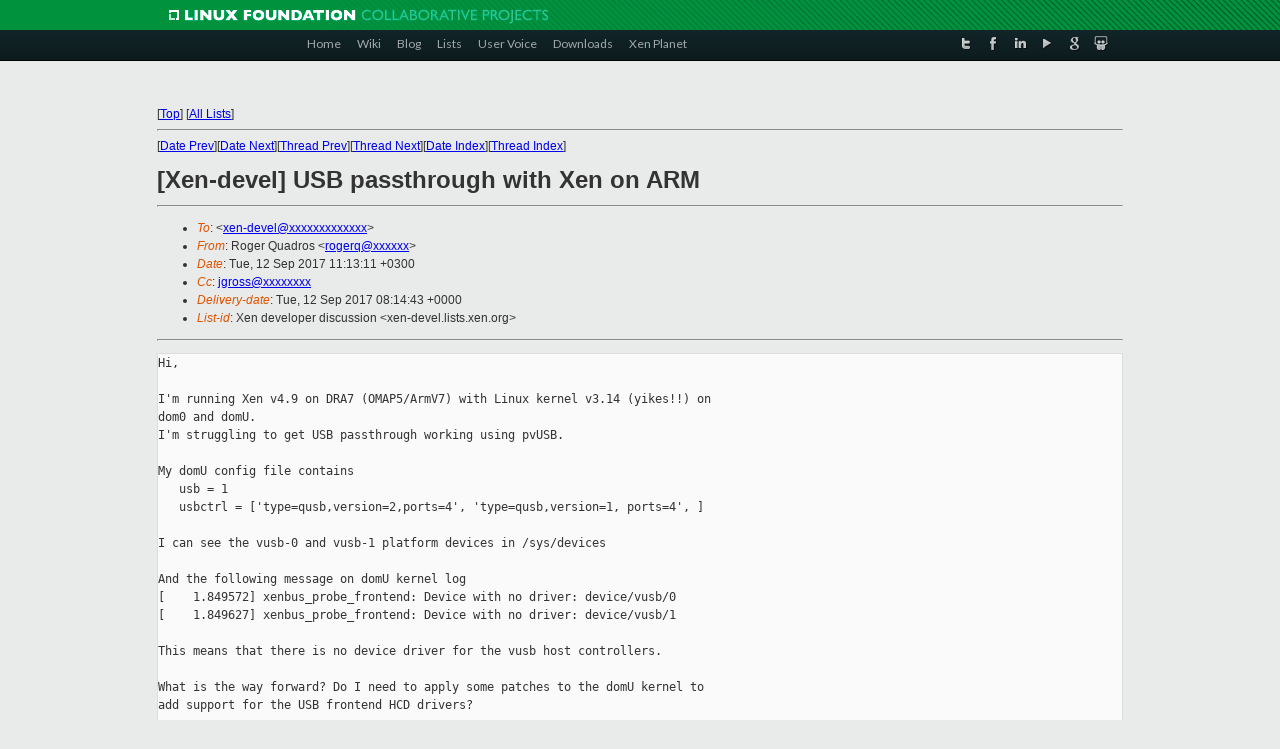

--- FILE ---
content_type: text/html
request_url: https://lists.xen.org/archives/html/xen-devel/2017-09/msg01179.html
body_size: 3287
content:
<!-- MHonArc v2.6.19+ -->
<!--X-Subject: [Xen&#45;devel] USB passthrough with Xen on ARM -->
<!--X-From-R13: Dbtre Chnqebf &#60;ebtredNgv.pbz> -->
<!--X-Date: Tue, 12 Sep 2017 08:14:31 +0000 -->
<!--X-Message-Id: c3b1b094&#45;74e7&#45;e588&#45;3510&#45;104edf534bc3@ti.com -->
<!--X-Content-Type: text/plain -->
<!--X-Head-End-->
<!DOCTYPE html PUBLIC "-//W3C//DTD XHTML 1.0 Transitional//EN" "http://www.w3.org/TR/xhtml1/DTD/xhtml1-transitional.dtd">
<html xmlns="http://www.w3.org/1999/xhtml">
<head>
<meta http-equiv="Content-Type" content="text/html; charset=utf-8" />
<title>Xen project Mailing List</title>
</head>
<body bgcolor="#E9EAEA">
        
<link href="/archives/html/images/favicon.ico" rel="shortcut icon" type="image/vnd.microsoft.icon" />

<link href="/archives/html/css/layout.css" rel="stylesheet" type="text/css"/>

<link href="/archives/html/css/base.css" rel="stylesheet" type="text/css"/>
<link href="/archives/html/css/style1.css" rel="stylesheet" type="text/css"/>
<link href="/archives/html/css/menus.css" rel="stylesheet" type="text/css"/>
<link href="/archives/html/css/menus1.css" rel="stylesheet" type="text/css"/>
<link href='https://fonts.googleapis.com/css?family=Lato:400,700' rel='stylesheet' type='text/css'> 


<div class="green-header">
	<div class="mywrapper myclearfix">
		<img alt="" src="/archives/html/images/linux-foundation.png">
	</div>
</div>


<div class="myclearfix" id="mytoolbar">
	<div class="mywrapper myclearfix">
		<div class="float-left">				
			<div class="module smalltopmenu  deepest">
			<ul class="menu menu-line">
				<li class="level1 item435 active current"><a class="level1 active current" href="http://www.xenproject.org/"><span>Home</span></a></li>
				<li class="level1 item506"><a href="http://wiki.xenproject.org" class="item1 level1"><span>Wiki</span></a></li>
				<li class="level1 item507"><a href="http://blog.xenproject.org" class="item2 level1"><span>Blog</span></a></li>
				<li class="level1 item517"><a href="http://lists.xenproject.org" class="item3 level1"><span>Lists</span></a></li>
				<li class="level1 item508"><a href="http://xenorg.uservoice.com" class="item4 level1"><span>User Voice</span></a></li>
				<li class="level1 item509"><a href="http://www.xenproject.org/downloads.html" class="item5 level1"><span>Downloads</span></a></li>
				<li class="level1 item510"><a href="http://www.xenproject.org/xen-planet.html" class="item6 level1"><span>Xen Planet</span></a></li></ul>		
			</div>				
		</div>
							
		<div class="float-right"><div class="module socialmenu  deepest">
			<ul class="menu menu-line">
				<li class="level1 item511"><a href="https://twitter.com/xen_org" class="twitter level1"><span><span style="background-image: url('/archives/html/images/twitter-icon.png');" class="icon"> </span>Twitter</span></a></li>
				<li class="level1 item512"><a href="https://www.facebook.com/pages/The-Xen-Project/181712638644349" class="facebook level1"><span><span style="background-image: url('/archives/html/images/facebook-icon.png');" class="icon"> </span>Facebook</span></a></li>
				<li class="level1 item513"><a href="http://www.linkedin.com/groups?home=&amp;gid=167190" class="linkedin level1"><span><span style="background-image: url('/archives/html/images/linkedin-icon.png');" class="icon"> </span>LinkedIn</span></a></li>
				<li class="level1 item514"><a href="http://vimeo.com/channels/xen" class="vimeo level1"><span><span style="background-image: url('/archives/html/images/vimeo-icon.png');" class="icon"> </span>Vimeo</span></a></li>
				<li class="level1 item515"><a href="https://plus.google.com/b/109906712194947644104/109906712194947644104/about" class="googleplus level1"><span><span style="background-image: url('/archives/html/images/googleplus-icon.png');" class="icon"> </span>Google Plus</span></a></li>
				<li class="level1 item516"><a href="http://slideshare.net/xen_com_mgr/presentations" class="slideshare level1"><span><span style="background-image: url('/archives/html/images/slideshare-icon.png');" class="icon"> </span>Slideshare</span></a></li>
			</ul>		
			</div>
		</div>
	</div>
</div>
    

<p>&nbsp;</p>
<table cellpadding="0" align="center" width="970px">
  <tr>
    <td>
    <!-- start main -->



<div class="metaIdxNav">
<nobr>[<a href="../">Top</a>]</nobr>
<nobr>[<a href="/archives/html/">All Lists</a>]</nobr>
</div>
</center>
<!--X-Body-Begin-->
<!--X-User-Header-->
<!--X-User-Header-End-->
<!--X-TopPNI-->
<hr>
[<a href="msg01178.html">Date Prev</a>][<a href="msg01180.html">Date Next</a>][<a href="msg01176.html">Thread Prev</a>][<a href="msg01192.html">Thread Next</a>][<a href="index.html#01179">Date Index</a>][<a href="threads.html#01179">Thread Index</a>]
<!--X-TopPNI-End-->
<!--X-MsgBody-->
<!--X-Subject-Header-Begin-->
<h1>[Xen-devel] USB passthrough with Xen on ARM</h1>
<hr>
<!--X-Subject-Header-End-->
<!--X-Head-of-Message-->
<ul>
<li><em>To</em>: &lt;<a href="mailto:xen-devel@DOMAIN.HIDDEN">xen-devel@xxxxxxxxxxxxx</a>&gt;</li>
<li><em>From</em>: Roger Quadros &lt;<a href="mailto:rogerq@DOMAIN.HIDDEN">rogerq@xxxxxx</a>&gt;</li>
<li><em>Date</em>: Tue, 12 Sep 2017 11:13:11 +0300</li>
<li><em>Cc</em>: <a href="mailto:jgross@DOMAIN.HIDDEN">jgross@xxxxxxxx</a></li>
<li><em>Delivery-date</em>: Tue, 12 Sep 2017 08:14:43 +0000</li>
<li><em>List-id</em>: Xen developer discussion &lt;xen-devel.lists.xen.org&gt;</li>
</ul>
<!--X-Head-of-Message-End-->
<!--X-Head-Body-Sep-Begin-->
<hr>
<!--X-Head-Body-Sep-End-->
<!--X-Body-of-Message-->
<pre>&#xFEFF;Hi,

I'm running Xen v4.9 on DRA7 (OMAP5/ArmV7) with Linux kernel v3.14 (yikes!!) on 
dom0 and domU.
I'm struggling to get USB passthrough working using pvUSB.

My domU config file contains
   usb = 1
   usbctrl = ['type=qusb,version=2,ports=4', 'type=qusb,version=1, ports=4', ]

I can see the vusb-0 and vusb-1 platform devices in /sys/devices

And the following message on domU kernel log
[    1.849572] xenbus_probe_frontend: Device with no driver: device/vusb/0
[    1.849627] xenbus_probe_frontend: Device with no driver: device/vusb/1

This means that there is no device driver for the vusb host controllers.

What is the way forward? Do I need to apply some patches to the domU kernel to
add support for the USB frontend HCD drivers? 

Thanks.

-- 
cheers,
-roger

Texas Instruments Finland Oy, Porkkalankatu 22, 00180 Helsinki. 
Y-tunnus/Business ID: 0615521-4. Kotipaikka/Domicile: Helsinki



_______________________________________________
Xen-devel mailing list
Xen-devel@xxxxxxxxxxxxx
<a  rel="nofollow" href="https://lists.xen.org/xen-devel">https://lists.xen.org/xen-devel</a>
</pre>
<!--X-Body-of-Message-End-->
<!--X-MsgBody-End-->
<!--X-Follow-Ups-->
<hr>
<ul><li><strong>Follow-Ups</strong>:
<ul>
<li><strong><a name="01192" href="msg01192.html">Re: [Xen-devel] USB passthrough with Xen on ARM</a></strong>
<ul><li><em>From:</em> Juergen Gross</li></ul></li>
</ul></li></ul>
<!--X-Follow-Ups-End-->
<!--X-References-->
<!--X-References-End-->
<!--X-BotPNI-->
<ul>
<li>Prev by Date:
<strong><a href="msg01178.html">Re: [Xen-devel] [alsa-devel] [PATCH RESEND1 00/12] ALSA: vsnd: Add Xen para-virtualized frontend driver</a></strong>
</li>
<li>Next by Date:
<strong><a href="msg01180.html">Re: [Xen-devel] [PATCH RFC] Add SUPPORT.md</a></strong>
</li>
<li>Previous by thread:
<strong><a href="msg01176.html">[Xen-devel] [ovmf test] 113346: regressions - FAIL</a></strong>
</li>
<li>Next by thread:
<strong><a href="msg01192.html">Re: [Xen-devel] USB passthrough with Xen on ARM</a></strong>
</li>
<li>Index(es):
<ul>
<li><a href="index.html#01179"><strong>Date</strong></a></li>
<li><a href="threads.html#01179"><strong>Thread</strong></a></li>
</ul>
</li>
</ul>

<!--X-BotPNI-End-->
<!--X-User-Footer-->
<!--X-User-Footer-End-->

    <!-- end main -->
    </td>
  </tr>
</table>
<p>&nbsp;</p>

<div class="green-footer">
    <div class="mywrapper myclearfix">
    	<p>&copy;2013 Xen Project, A Linux Foundation Collaborative Project. All Rights Reserved. <br>
    Linux Foundation is a registered trademark of The Linux Foundation. <br>
    Xen Project is a trademark of The Linux Foundation.</p>		 
    </div> 
</div>

<link href="/archives/html/css/copyright.css" rel="stylesheet" type="text/css"/>
<hr>
<table cellpadding="0" align="center" width="970px">
  <tr valign="top">
    <td width="70px"><img src="/archives/html/images/rackspace.png" alt="Rackspace"></td>
    <td class="footnote">        
        <p>Lists.xenproject.org is hosted with <a href="http://www.rackspace.com/">RackSpace</a>, monitoring our<br>
           servers 24x7x365 and backed by RackSpace's Fanatical Support&reg;.</p>
    </td>
  </tr>
</table>

<!-- Asynchronous tracking code for Xen Project  -->
<script type="text/javascript">

var _gaq = _gaq || [];
_gaq.push(['_setAccount', 'UA-40152447-1']);
_gaq.push(['_setDomainName', 'xenproject.org']);
_gaq.push(['_trackPageview']);

(function() {
var ga = document.createElement('script'); ga.type = 'text/javascript'; ga.async = true;
ga.src = ('https:' == document.location.protocol ? 'https://ssl' : 'http://www') + '.google-analytics.com/ga.js';
var s = document.getElementsByTagName('script')[0]; s.parentNode.insertBefore(ga, s);
})();

</script>


</body>
</html>

